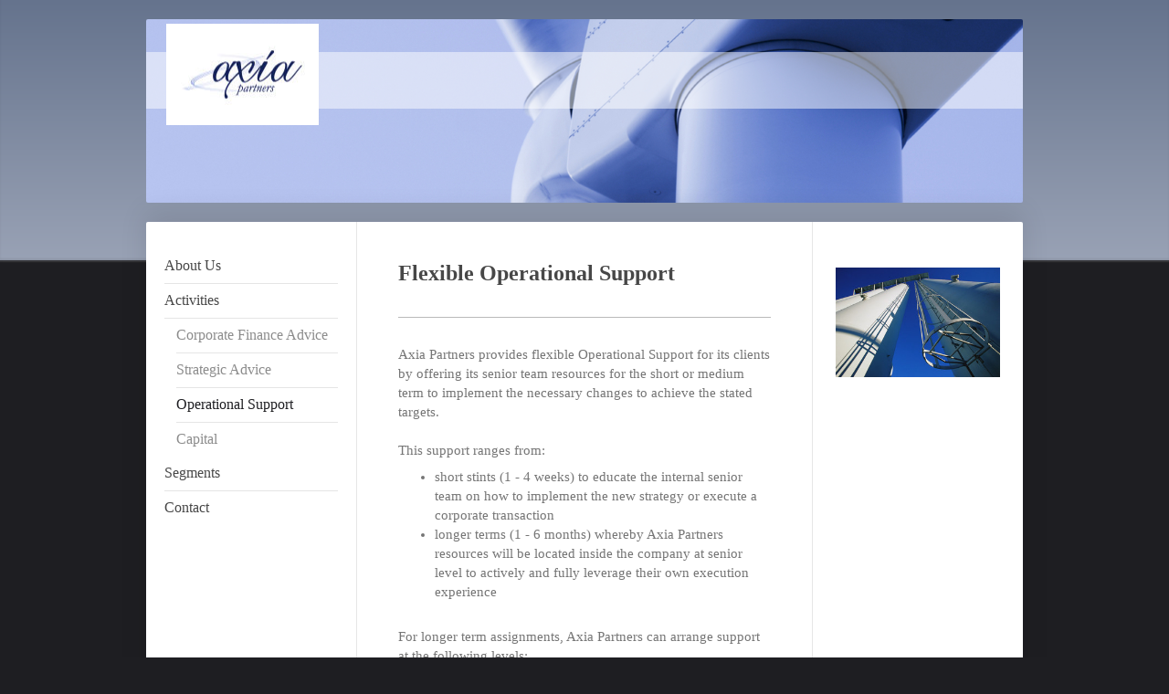

--- FILE ---
content_type: text/html; charset=UTF-8
request_url: http://www.axiapartners.co.uk/activities/operational-support/
body_size: 6278
content:
<!DOCTYPE html>
<html lang="en"  ><head prefix="og: http://ogp.me/ns# fb: http://ogp.me/ns/fb# business: http://ogp.me/ns/business#">
    <meta http-equiv="Content-Type" content="text/html; charset=utf-8"/>
    <meta name="generator" content="IONOS MyWebsite"/>
        
    <link rel="dns-prefetch" href="//cdn.website-start.de/"/>
    <link rel="dns-prefetch" href="//105.mod.mywebsite-editor.com"/>
    <link rel="dns-prefetch" href="https://105.sb.mywebsite-editor.com/"/>
    <link rel="shortcut icon" href="//cdn.website-start.de/favicon.ico"/>
        <title>Axia Partners - Clean Energy Advisory Firm - Operational Support</title>
    <style type="text/css">@media screen and (max-device-width: 1024px) {.diyw a.switchViewWeb {display: inline !important;}}</style>
    <style type="text/css">@media screen and (min-device-width: 1024px) {
            .mediumScreenDisabled { display:block }
            .smallScreenDisabled { display:block }
        }
        @media screen and (max-device-width: 1024px) { .mediumScreenDisabled { display:none } }
        @media screen and (max-device-width: 568px) { .smallScreenDisabled { display:none } }
                @media screen and (min-width: 1024px) {
            .mobilepreview .mediumScreenDisabled { display:block }
            .mobilepreview .smallScreenDisabled { display:block }
        }
        @media screen and (max-width: 1024px) { .mobilepreview .mediumScreenDisabled { display:none } }
        @media screen and (max-width: 568px) { .mobilepreview .smallScreenDisabled { display:none } }</style>
    <meta name="viewport" content="width=device-width, initial-scale=1, maximum-scale=1, minimal-ui"/>

<meta name="format-detection" content="telephone=no"/>
        <meta name="description" content="Operational support from Axia Partners for companies active in Clean Technology or Renewable Energy."/>
            <meta name="robots" content="index,follow"/>
        <link href="//cdn.website-start.de/templates/2040/style.css?1763478093678" rel="stylesheet" type="text/css"/>
    <link href="http://www.axiapartners.co.uk/s/style/theming.css?1691512275" rel="stylesheet" type="text/css"/>
    <link href="//cdn.website-start.de/app/cdn/min/group/web.css?1763478093678" rel="stylesheet" type="text/css"/>
<link href="//cdn.website-start.de/app/cdn/min/moduleserver/css/en_GB/common,shoppingbasket?1763478093678" rel="stylesheet" type="text/css"/>
    <link href="//cdn.website-start.de/app/cdn/min/group/mobilenavigation.css?1763478093678" rel="stylesheet" type="text/css"/>
    <link href="https://105.sb.mywebsite-editor.com/app/logstate2-css.php?site=366734214&amp;t=1768948616" rel="stylesheet" type="text/css"/>

<script type="text/javascript">
    /* <![CDATA[ */
var stagingMode = '';
    /* ]]> */
</script>
<script src="https://105.sb.mywebsite-editor.com/app/logstate-js.php?site=366734214&amp;t=1768948616"></script>

    <link href="//cdn.website-start.de/templates/2040/print.css?1763478093678" rel="stylesheet" media="print" type="text/css"/>
    <script type="text/javascript">
    /* <![CDATA[ */
    var systemurl = 'https://105.sb.mywebsite-editor.com/';
    var webPath = '/';
    var proxyName = '';
    var webServerName = 'www.axiapartners.co.uk';
    var sslServerUrl = 'https://sslrelay.com/www.axiapartners.co.uk';
    var nonSslServerUrl = 'http://www.axiapartners.co.uk';
    var webserverProtocol = 'http://';
    var nghScriptsUrlPrefix = '//105.mod.mywebsite-editor.com';
    var sessionNamespace = 'DIY_SB';
    var jimdoData = {
        cdnUrl:  '//cdn.website-start.de/',
        messages: {
            lightBox: {
    image : 'Image',
    of: 'of'
}

        },
        isTrial: 0,
        pageId: 919662929    };
    var script_basisID = "366734214";

    diy = window.diy || {};
    diy.web = diy.web || {};

        diy.web.jsBaseUrl = "//cdn.website-start.de/s/build/";

    diy.context = diy.context || {};
    diy.context.type = diy.context.type || 'web';
    /* ]]> */
</script>

<script type="text/javascript" src="//cdn.website-start.de/app/cdn/min/group/web.js?1763478093678" crossorigin="anonymous"></script><script type="text/javascript" src="//cdn.website-start.de/s/build/web.bundle.js?1763478093678" crossorigin="anonymous"></script><script type="text/javascript" src="//cdn.website-start.de/app/cdn/min/group/mobilenavigation.js?1763478093678" crossorigin="anonymous"></script><script src="//cdn.website-start.de/app/cdn/min/moduleserver/js/en_GB/common,shoppingbasket?1763478093678"></script>
<script type="text/javascript" src="https://cdn.website-start.de/proxy/apps/oumae4/resource/dependencies/"></script><script type="text/javascript">
                    if (typeof require !== 'undefined') {
                        require.config({
                            waitSeconds : 10,
                            baseUrl : 'https://cdn.website-start.de/proxy/apps/oumae4/js/'
                        });
                    }
                </script><script type="text/javascript" src="//cdn.website-start.de/app/cdn/min/group/pfcsupport.js?1763478093678" crossorigin="anonymous"></script>    <meta property="og:type" content="business.business"/>
    <meta property="og:url" content="http://www.axiapartners.co.uk/activities/operational-support/"/>
    <meta property="og:title" content="Axia Partners - Clean Energy Advisory Firm - Operational Support"/>
            <meta property="og:description" content="Operational support from Axia Partners for companies active in Clean Technology or Renewable Energy."/>
                <meta property="og:image" content="http://www.axiapartners.co.uk/s/misc/logo.jpg?t=1765422375"/>
        <meta property="business:contact_data:country_name" content="United Kingdom"/>
    
    
    
    
    
    
    
    
</head>


<body class="body   cc-pagemode-default diyfeSidebarRight diy-market-en_GB" data-pageid="919662929" id="page-919662929">
    
    <div class="diyw">
        <div class="diyweb diywebSingleNav">
	<div class="diywebContainer">
		<div class="diyfeMobileNav">
		
<nav id="diyfeMobileNav" class="diyfeCA diyfeCA1" role="navigation">
    <a title="Expand/collapse navigation">Expand/collapse navigation</a>
    <ul class="mainNav1"><li class=" hasSubNavigation"><a data-page-id="919659887" href="http://www.axiapartners.co.uk/" class=" level_1"><span>About Us</span></a><span class="diyfeDropDownSubOpener">&nbsp;</span><div class="diyfeDropDownSubList diyfeCA diyfeCA1"><ul class="mainNav2"><li class=" hasSubNavigation"><a data-page-id="919659888" href="http://www.axiapartners.co.uk/about-us/why-axia-partners/" class=" level_2"><span>Why Axia Partners?</span></a></li><li class=" hasSubNavigation"><a data-page-id="919659890" href="http://www.axiapartners.co.uk/about-us/team/" class=" level_2"><span>Team</span></a></li><li class=" hasSubNavigation"><a data-page-id="919667686" href="http://www.axiapartners.co.uk/about-us/alliances/" class=" level_2"><span>Alliances</span></a></li></ul></div></li><li class="parent hasSubNavigation"><a data-page-id="919659892" href="http://www.axiapartners.co.uk/activities/" class="parent level_1"><span>Activities</span></a><span class="diyfeDropDownSubOpener">&nbsp;</span><div class="diyfeDropDownSubList diyfeCA diyfeCA1"><ul class="mainNav2"><li class=" hasSubNavigation"><a data-page-id="919659893" href="http://www.axiapartners.co.uk/activities/corporate-finance-advice/" class=" level_2"><span>Corporate Finance Advice</span></a></li><li class=" hasSubNavigation"><a data-page-id="919674081" href="http://www.axiapartners.co.uk/activities/strategic-advice/" class=" level_2"><span>Strategic Advice</span></a></li><li class="current hasSubNavigation"><a data-page-id="919662929" href="http://www.axiapartners.co.uk/activities/operational-support/" class="current level_2"><span>Operational Support</span></a></li><li class=" hasSubNavigation"><a data-page-id="919659894" href="http://www.axiapartners.co.uk/activities/capital/" class=" level_2"><span>Capital</span></a></li></ul></div></li><li class=" hasSubNavigation"><a data-page-id="919663300" href="http://www.axiapartners.co.uk/segments/" class=" level_1"><span>Segments</span></a><span class="diyfeDropDownSubOpener">&nbsp;</span><div class="diyfeDropDownSubList diyfeCA diyfeCA1"><ul class="mainNav2"><li class=" hasSubNavigation"><a data-page-id="919663316" href="http://www.axiapartners.co.uk/segments/clean-technology/" class=" level_2"><span>Clean Technology</span></a></li><li class=" hasSubNavigation"><a data-page-id="923464359" href="http://www.axiapartners.co.uk/segments/infrastructure-real-estate/" class=" level_2"><span>Infrastructure &amp; Real Estate</span></a></li><li class=" hasSubNavigation"><a data-page-id="919663317" href="http://www.axiapartners.co.uk/segments/energy-generation/" class=" level_2"><span>Energy Generation</span></a></li><li class=" hasSubNavigation"><a data-page-id="919663318" href="http://www.axiapartners.co.uk/segments/industrial-suppliers/" class=" level_2"><span>Industrial Suppliers</span></a></li></ul></div></li><li class=" hasSubNavigation"><a data-page-id="919659898" href="http://www.axiapartners.co.uk/contact/" class=" level_1"><span>Contact</span></a></li></ul></nav>
	</div>
		<div class="diywebEmotionHeader diyfeCA diyfeCA2">
			<div class="diywebLiveArea">
				
<style type="text/css" media="all">
.diyw div#emotion-header {
        max-width: 960px;
        max-height: 201px;
                background: #eeeeee;
    }

.diyw div#emotion-header-title-bg {
    left: 0%;
    top: 19%;
    width: 100%;
    height: 31%;

    background-color: #FFFFFF;
    opacity: 0.50;
    filter: alpha(opacity = 50);
    }
.diyw img#emotion-header-logo {
    left: 1.98%;
    top: 0.81%;
    background: transparent;
            width: 17.40%;
        height: 55.22%;
                border: none;
        padding: 3px;
        }

.diyw div#emotion-header strong#emotion-header-title {
    left: 5%;
    top: 20%;
    color: #000000;
        font: normal normal 29px/120% Helvetica, 'Helvetica Neue', 'Trebuchet MS', sans-serif;
}

.diyw div#emotion-no-bg-container{
    max-height: 201px;
}

.diyw div#emotion-no-bg-container .emotion-no-bg-height {
    margin-top: 20.94%;
}
</style>
<div id="emotion-header" data-action="loadView" data-params="active" data-imagescount="1">
            <img src="http://www.axiapartners.co.uk/s/img/emotionheader.jpg?1474419922.960px.201px" id="emotion-header-img" alt=""/>
            
        <div id="ehSlideshowPlaceholder">
            <div id="ehSlideShow">
                <div class="slide-container">
                                        <div style="background-color: #eeeeee">
                            <img src="http://www.axiapartners.co.uk/s/img/emotionheader.jpg?1474419922.960px.201px" alt=""/>
                        </div>
                                    </div>
            </div>
        </div>


        <script type="text/javascript">
        //<![CDATA[
                diy.module.emotionHeader.slideShow.init({ slides: [{"url":"http:\/\/www.axiapartners.co.uk\/s\/img\/emotionheader.jpg?1474419922.960px.201px","image_alt":"","bgColor":"#eeeeee"}] });
        //]]>
        </script>

    
                        <a href="http://www.axiapartners.co.uk/">
        
                    <img id="emotion-header-logo" src="http://www.axiapartners.co.uk/s/misc/logo.jpg?t=1765422375" alt=""/>
        
                    </a>
            
                  	<div id="emotion-header-title-bg"></div>
    
            <strong id="emotion-header-title" style="text-align: left"></strong>
                    <div class="notranslate">
                <svg xmlns="http://www.w3.org/2000/svg" version="1.1" id="emotion-header-title-svg" viewBox="0 0 960 201" preserveAspectRatio="xMinYMin meet"><text style="font-family:Helvetica, 'Helvetica Neue', 'Trebuchet MS', sans-serif;font-size:29px;font-style:normal;font-weight:normal;fill:#000000;line-height:1.2em;"><tspan x="0" style="text-anchor: start" dy="0.95em"> </tspan></text></svg>
            </div>
            
    
    <script type="text/javascript">
    //<![CDATA[
    (function ($) {
        function enableSvgTitle() {
                        var titleSvg = $('svg#emotion-header-title-svg'),
                titleHtml = $('#emotion-header-title'),
                emoWidthAbs = 960,
                emoHeightAbs = 201,
                offsetParent,
                titlePosition,
                svgBoxWidth,
                svgBoxHeight;

                        if (titleSvg.length && titleHtml.length) {
                offsetParent = titleHtml.offsetParent();
                titlePosition = titleHtml.position();
                svgBoxWidth = titleHtml.width();
                svgBoxHeight = titleHtml.height();

                                titleSvg.get(0).setAttribute('viewBox', '0 0 ' + svgBoxWidth + ' ' + svgBoxHeight);
                titleSvg.css({
                   left: Math.roundTo(100 * titlePosition.left / offsetParent.width(), 3) + '%',
                   top: Math.roundTo(100 * titlePosition.top / offsetParent.height(), 3) + '%',
                   width: Math.roundTo(100 * svgBoxWidth / emoWidthAbs, 3) + '%',
                   height: Math.roundTo(100 * svgBoxHeight / emoHeightAbs, 3) + '%'
                });

                titleHtml.css('visibility','hidden');
                titleSvg.css('visibility','visible');
            }
        }

        
            var posFunc = function($, overrideSize) {
                var elems = [], containerWidth, containerHeight;
                                    elems.push({
                        selector: '#emotion-header-title',
                        overrideSize: true,
                        horPos: 5,
                        vertPos: 20                    });
                    lastTitleWidth = $('#emotion-header-title').width();
                                                elems.push({
                    selector: '#emotion-header-title-bg',
                    horPos: 0,
                    vertPos: 25.62                });
                                
                containerWidth = parseInt('960');
                containerHeight = parseInt('201');

                for (var i = 0; i < elems.length; ++i) {
                    var el = elems[i],
                        $el = $(el.selector),
                        pos = {
                            left: el.horPos,
                            top: el.vertPos
                        };
                    if (!$el.length) continue;
                    var anchorPos = $el.anchorPosition();
                    anchorPos.$container = $('#emotion-header');

                    if (overrideSize === true || el.overrideSize === true) {
                        anchorPos.setContainerSize(containerWidth, containerHeight);
                    } else {
                        anchorPos.setContainerSize(null, null);
                    }

                    var pxPos = anchorPos.fromAnchorPosition(pos),
                        pcPos = anchorPos.toPercentPosition(pxPos);

                    var elPos = {};
                    if (!isNaN(parseFloat(pcPos.top)) && isFinite(pcPos.top)) {
                        elPos.top = pcPos.top + '%';
                    }
                    if (!isNaN(parseFloat(pcPos.left)) && isFinite(pcPos.left)) {
                        elPos.left = pcPos.left + '%';
                    }
                    $el.css(elPos);
                }

                // switch to svg title
                enableSvgTitle();
            };

                        var $emotionImg = jQuery('#emotion-header-img');
            if ($emotionImg.length > 0) {
                // first position the element based on stored size
                posFunc(jQuery, true);

                // trigger reposition using the real size when the element is loaded
                var ehLoadEvTriggered = false;
                $emotionImg.one('load', function(){
                    posFunc(jQuery);
                    ehLoadEvTriggered = true;
                                        diy.module.emotionHeader.slideShow.start();
                                    }).each(function() {
                                        if(this.complete || typeof this.complete === 'undefined') {
                        jQuery(this).load();
                    }
                });

                                noLoadTriggeredTimeoutId = setTimeout(function() {
                    if (!ehLoadEvTriggered) {
                        posFunc(jQuery);
                    }
                    window.clearTimeout(noLoadTriggeredTimeoutId)
                }, 5000);//after 5 seconds
            } else {
                jQuery(function(){
                    posFunc(jQuery);
                });
            }

                        if (jQuery.isBrowser && jQuery.isBrowser.ie8) {
                var longTitleRepositionCalls = 0;
                longTitleRepositionInterval = setInterval(function() {
                    if (lastTitleWidth > 0 && lastTitleWidth != jQuery('#emotion-header-title').width()) {
                        posFunc(jQuery);
                    }
                    longTitleRepositionCalls++;
                    // try this for 5 seconds
                    if (longTitleRepositionCalls === 5) {
                        window.clearInterval(longTitleRepositionInterval);
                    }
                }, 1000);//each 1 second
            }

            }(jQuery));
    //]]>
    </script>

    </div>

			</div>
		</div>
		<div class="diywebContent">
			<div class="diywebLiveArea diyfeCA diyfeCA1">
				<div class="diywebNav diywebNav123">
					<div class="diywebGutter">
						<div class="webnavigation"><ul id="mainNav1" class="mainNav1"><li class="navTopItemGroup_1"><a data-page-id="919659887" href="http://www.axiapartners.co.uk/" class="level_1"><span>About Us</span></a></li><li class="navTopItemGroup_2"><a data-page-id="919659892" href="http://www.axiapartners.co.uk/activities/" class="parent level_1"><span>Activities</span></a></li><li><ul id="mainNav2" class="mainNav2"><li class="navTopItemGroup_2"><a data-page-id="919659893" href="http://www.axiapartners.co.uk/activities/corporate-finance-advice/" class="level_2"><span>Corporate Finance Advice</span></a></li><li class="navTopItemGroup_2"><a data-page-id="919674081" href="http://www.axiapartners.co.uk/activities/strategic-advice/" class="level_2"><span>Strategic Advice</span></a></li><li class="navTopItemGroup_2"><a data-page-id="919662929" href="http://www.axiapartners.co.uk/activities/operational-support/" class="current level_2"><span>Operational Support</span></a></li><li class="navTopItemGroup_2"><a data-page-id="919659894" href="http://www.axiapartners.co.uk/activities/capital/" class="level_2"><span>Capital</span></a></li></ul></li><li class="navTopItemGroup_3"><a data-page-id="919663300" href="http://www.axiapartners.co.uk/segments/" class="level_1"><span>Segments</span></a></li><li class="navTopItemGroup_4"><a data-page-id="919659898" href="http://www.axiapartners.co.uk/contact/" class="level_1"><span>Contact</span></a></li></ul></div>
					</div>
				</div>
				<div class="diywebMain">
					<div class="diywebGutter">
						
        <div id="content_area">
        	<div id="content_start"></div>
        	
        
        <div id="matrix_1023861043" class="sortable-matrix" data-matrixId="1023861043"><div class="n module-type-header diyfeLiveArea "> <h2><span class="diyfeDecoration">Flexible Operational Support</span></h2> </div><div class="n module-type-hr diyfeLiveArea "> <div style="padding: 0px 0px">
    <div class="hr"></div>
</div>
 </div><div class="n module-type-text diyfeLiveArea "> <p>Axia Partners provides flexible Operational Support for its clients by offering its senior team resources for the short or medium term to implement the necessary changes to achieve the stated
targets.</p>
<p> </p>
<p>This support ranges from:</p>
<ul>
<li>short stints (1 - 4 weeks) to educate the internal senior team on how to implement the new strategy or execute a corporate transaction</li>
<li>longer terms (1 - 6 months) whereby Axia Partners resources will be located inside the company at senior level to actively and fully leverage their own execution experience</li>
</ul>
<p> </p>
<p>For longer term assignments, Axia Partners can arrange support at the following levels: </p>
<ul>
<li>
<p>Chief Executive Officer</p>
</li>
<li>
<p>Chief Operating Officer</p>
</li>
<li>
<p>Chief Financial Officer</p>
</li>
<li>
<p>Chief Commercial Officer / Head of Sales &amp; Marketing</p>
</li>
<li>
<p>Chief Strategy Officer</p>
</li>
<li>
<p>Chief Business Development Officer</p>
</li>
<li>
<p>Head of M&amp;A / Corporate Development</p>
</li>
</ul> </div><div class="n module-type-hr diyfeLiveArea "> <div style="padding: 0px 0px">
    <div class="hr"></div>
</div>
 </div></div>
        
        
        </div>
					</div>
				</div>
				<div class="diywebSecondary diyfeCA diyfeCA3">
					<div class="diywebSidebar">
						<div class="diywebGutter">
							<div id="matrix_1023857891" class="sortable-matrix" data-matrixId="1023857891"><div class="n module-type-imageSubtitle diyfeLiveArea "> <div class="clearover imageSubtitle" id="imageSubtitle-5782500858">
    <div class="align-container align-left" style="max-width: 300px">
        <a class="imagewrapper" href="http://www.axiapartners.co.uk/s/cc_images/cache_2417405132.jpg?t=1337002152" rel="lightbox[5782500858]">
            <img id="image_2417405132" src="http://www.axiapartners.co.uk/s/cc_images/cache_2417405132.jpg?t=1337002152" alt="" style="max-width: 300px; height:auto"/>
        </a>

        
    </div>

</div>

<script type="text/javascript">
//<![CDATA[
jQuery(function($) {
    var $target = $('#imageSubtitle-5782500858');

    if ($.fn.swipebox && Modernizr.touch) {
        $target
            .find('a[rel*="lightbox"]')
            .addClass('swipebox')
            .swipebox();
    } else {
        $target.tinyLightbox({
            item: 'a[rel*="lightbox"]',
            cycle: false,
            hideNavigation: true
        });
    }
});
//]]>
</script>
 </div></div>
						</div>
					</div><!-- .diywebSidebar -->
				</div>
			</div>
		</div><!-- .diywebContent -->
		<div class="diywebFooter">
			<div class="diywebLiveArea">
				<div class="diywebGutter">
					<div id="contentfooter">
    <div class="leftrow">
                        <a rel="nofollow" href="javascript:window.print();">
                    <img class="inline" height="14" width="18" src="//cdn.website-start.de/s/img/cc/printer.gif" alt=""/>
                    Print                </a> <span class="footer-separator">|</span>
                <a href="http://www.axiapartners.co.uk/sitemap/">Sitemap</a>
                        <br/> © Axia Partners
            </div>
    <script type="text/javascript">
        window.diy.ux.Captcha.locales = {
            generateNewCode: 'Generate new code',
            enterCode: 'Please enter the code'
        };
        window.diy.ux.Cap2.locales = {
            generateNewCode: 'Generate new code',
            enterCode: 'Please enter the code'
        };
    </script>
    <div class="rightrow">
                    <span class="loggedout">
                <a rel="nofollow" id="login" href="https://login.1and1-editor.com/366734214/www.axiapartners.co.uk/gb?pageId=919662929">
                    Login                </a>
            </span>
                <p><a class="diyw switchViewWeb" href="javascript:switchView('desktop');">Web View</a><a class="diyw switchViewMobile" href="javascript:switchView('mobile');">Mobile View</a></p>
                <span class="loggedin">
            <a rel="nofollow" id="logout" href="https://105.sb.mywebsite-editor.com/app/cms/logout.php">Logout</a> <span class="footer-separator">|</span>
            <a rel="nofollow" id="edit" href="https://105.sb.mywebsite-editor.com/app/366734214/919662929/">Edit page</a>
        </span>
    </div>
</div>
            <div id="loginbox" class="hidden">
                <script type="text/javascript">
                    /* <![CDATA[ */
                    function forgotpw_popup() {
                        var url = 'https://password.1and1.co.uk/xml/request/RequestStart';
                        fenster = window.open(url, "fenster1", "width=600,height=400,status=yes,scrollbars=yes,resizable=yes");
                        // IE8 doesn't return the window reference instantly or at all.
                        // It may appear the call failed and fenster is null
                        if (fenster && fenster.focus) {
                            fenster.focus();
                        }
                    }
                    /* ]]> */
                </script>
                                <img class="logo" src="//cdn.website-start.de/s/img/logo.gif" alt="IONOS" title="IONOS"/>

                <div id="loginboxOuter"></div>
            </div>
        

				</div>
			</div>
		</div><!-- .diywebFooter -->
	</div><!-- .diywebContainer -->
</div><!-- .diyweb -->    </div>

    
    </body>


<!-- rendered at Thu, 11 Dec 2025 03:06:15 +0000 -->
</html>
